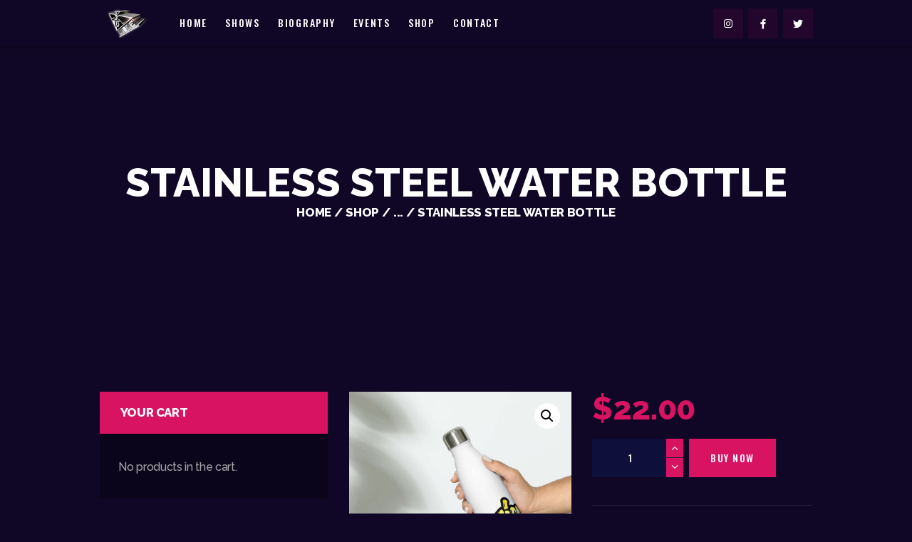

--- FILE ---
content_type: text/html; charset=UTF-8
request_url: https://dlifemusic.com/wp-admin/admin-ajax.php
body_size: -508
content:
{"error":"","counter":25}